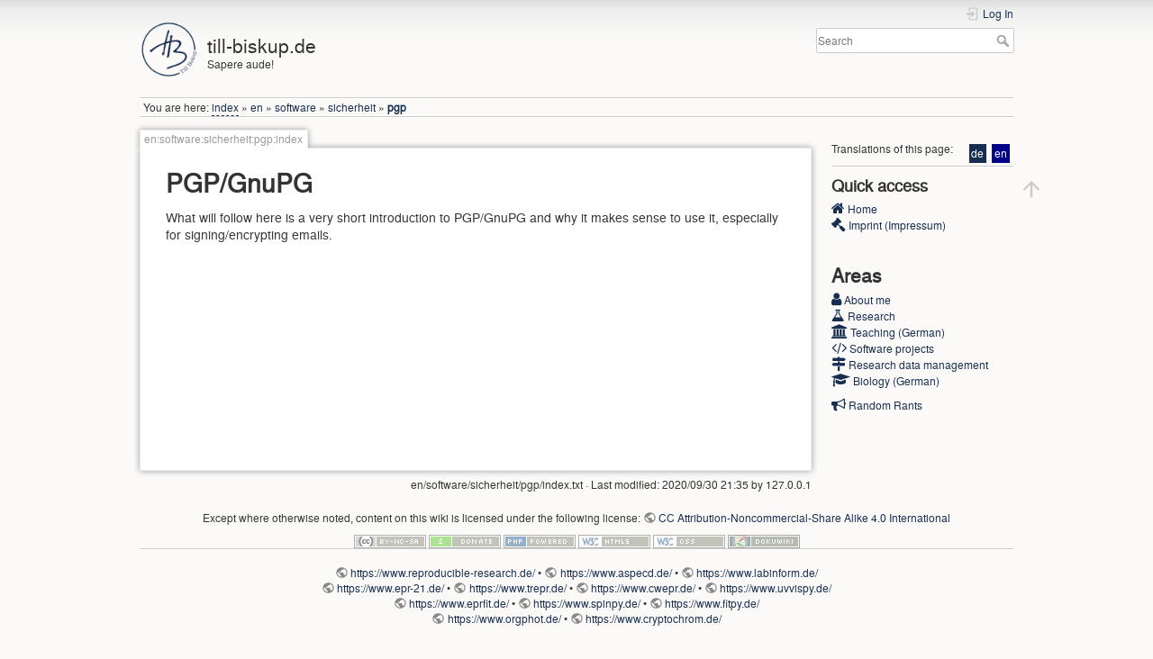

--- FILE ---
content_type: text/html; charset=utf-8
request_url: https://www.till-biskup.de/en/software/sicherheit/pgp/index
body_size: 4538
content:
<!DOCTYPE html>
<html lang="en" dir="ltr" class="no-js">
<head>
    <meta charset="utf-8" />
    <title>en:software:sicherheit:pgp:index [till-biskup.de]</title>
    <meta name="generator" content="DokuWiki"/>
<meta name="theme-color" content="#008800"/>
<meta name="robots" content="index,follow"/>
<meta name="keywords" content="en,software,sicherheit,pgp,index"/>
<link rel="search" type="application/opensearchdescription+xml" href="/lib/exe/opensearch.php" title="till-biskup.de"/>
<link rel="start" href="/"/>
<link rel="manifest" href="/lib/exe/manifest.php" crossorigin="use-credentials"/>
<link rel="alternate" type="text/html" title="Plain HTML" href="/_export/xhtml/en/software/sicherheit/pgp/index"/>
<link rel="canonical" href="http://prod_till:8100/en/software/sicherheit/pgp/index"/>
<link rel="stylesheet" href="/lib/exe/css.php?t=dokuwiki&amp;tseed=48a9102720c4e2cbdb7ca357a95cf385"/>
<link type="text/css" rel="stylesheet" href="/lib/plugins/icons/assets/font-awesome/css/font-awesome.min.css"/>
<link type="text/css" rel="stylesheet" href="/lib/plugins/icons/assets/material-design-icons/css/materialdesignicons.min.css"/>
<link rel="alternate" hreflang="de" href="http://prod_till:8100/de/software/sicherheit/pgp/index"/>
<link rel="alternate" hreflang="x-default" href="http://prod_till:8100/de/software/sicherheit/pgp/index"/>
<script >var NS='en:software:sicherheit:pgp';var JSINFO = {"se_suspend":1,"id":"en:software:sicherheit:pgp:index","namespace":"en:software:sicherheit:pgp","ACT":"show","useHeadingNavigation":0,"useHeadingContent":0};(function(H){H.className=H.className.replace(/\bno-js\b/,'js')})(document.documentElement);</script>
<script src="/lib/exe/jquery.php?tseed=8faf3dc90234d51a499f4f428a0eae43"></script>
<script src="/lib/exe/js.php?t=dokuwiki&amp;tseed=48a9102720c4e2cbdb7ca357a95cf385&amp;lang=en"></script>
<style type="text/css" media="screen">@font-face {
  font-family: 'tex_gyre_herosbold';
  src:        url('/lib/plugins/fontface/fonts/texgyreheros-bold-webfont.woff2') format('woff2'),
       url('/lib/plugins/fontface/fonts/texgyreheros-bold-webfont.woff') format('woff'),
       url('/lib/plugins/fontface/fonts/texgyreheros-bold-webfont.ttf') format('truetype');
  font-weight: normal;
  font-style: normal;
}
@font-face {
  font-family: 'tex_gyre_herosregular';
  src:        url('/lib/plugins/fontface/fonts/texgyreheros-regular-webfont.woff2') format('woff2'),
       url('/lib/plugins/fontface/fonts/texgyreheros-regular-webfont.woff') format('woff'),
       url('/lib/plugins/fontface/fonts/texgyreheros-regular-webfont.ttf') format('truetype');
  font-weight: normal;
  font-style: normal;
}
body { font-family: 'tex_gyre_herosregular', sans-serif; }
</style>
    <meta name="viewport" content="width=device-width,initial-scale=1" />
    <link rel="shortcut icon" href="/_media/favicon.ico" />
<link rel="apple-touch-icon" href="/_media/apple-touch-icon.png" />
    </head>

<body>
    <div id="dokuwiki__site"><div id="dokuwiki__top" class="site dokuwiki mode_show tpl_dokuwiki    showSidebar hasSidebar">

        
<!-- ********** HEADER ********** -->
<header id="dokuwiki__header"><div class="pad group">

    
    <div class="headings group">
        <ul class="a11y skip">
            <li><a href="#dokuwiki__content">skip to content</a></li>
        </ul>

        <h1 class="logo"><a href="/index"  accesskey="h" title="Home [h]"><img src="/_media/logo.png" width="81" height="80" alt="" /><span>till-biskup.de</span></a></h1>
                    <p class="claim">Sapere aude!</p>
            </div>

    <div class="tools group">
        <!-- USER TOOLS -->
                    <div id="dokuwiki__usertools">
                <h3 class="a11y">User Tools</h3>
                <ul>
                    <li class="action login"><a href="/en/software/sicherheit/pgp/index?do=login&amp;sectok=" title="Log In" rel="nofollow"><span>Log In</span><svg xmlns="http://www.w3.org/2000/svg" width="24" height="24" viewBox="0 0 24 24"><path d="M10 17.25V14H3v-4h7V6.75L15.25 12 10 17.25M8 2h9a2 2 0 0 1 2 2v16a2 2 0 0 1-2 2H8a2 2 0 0 1-2-2v-4h2v4h9V4H8v4H6V4a2 2 0 0 1 2-2z"/></svg></a></li>                </ul>
            </div>
        
        <!-- SITE TOOLS -->
        <div id="dokuwiki__sitetools">
            <h3 class="a11y">Site Tools</h3>
            <form action="/index" method="get" role="search" class="search doku_form" id="dw__search" accept-charset="utf-8"><input type="hidden" name="do" value="search" /><input type="hidden" name="id" value="en:software:sicherheit:pgp:index" /><div class="no"><input name="q" type="text" class="edit" title="[F]" accesskey="f" placeholder="Search" autocomplete="on" id="qsearch__in" value="" /><button value="1" type="submit" title="Search">Search</button><div id="qsearch__out" class="ajax_qsearch JSpopup"></div></div></form>            <div class="mobileTools">
                <form action="/doku.php" method="get" accept-charset="utf-8"><div class="no"><input type="hidden" name="id" value="en:software:sicherheit:pgp:index" /><select name="do" class="edit quickselect" title="Tools"><option value="">Tools</option><optgroup label="User Tools"><option value="login">Log In</option></optgroup></select><button type="submit">&gt;</button></div></form>            </div>
            <ul>
                            </ul>
        </div>

    </div>

    <!-- BREADCRUMBS -->
            <div class="breadcrumbs">
                            <div class="youarehere"><span class="bchead">You are here: </span><span class="home"><bdi><a href="/index" class="wikilink2" title="index" rel="nofollow" data-wiki-id="index">index</a></bdi></span> » <bdi><a href="/en/index" class="wikilink1" title="en:index" data-wiki-id="en:index">en</a></bdi> » <bdi><a href="/en/software/index" class="wikilink1" title="en:software:index" data-wiki-id="en:software:index">software</a></bdi> » <bdi><a href="/en/software/sicherheit/index" class="wikilink1" title="en:software:sicherheit:index" data-wiki-id="en:software:sicherheit:index">sicherheit</a></bdi> » <bdi><a href="/en/software/sicherheit/pgp/index" class="wikilink1" title="en:software:sicherheit:pgp:index" data-wiki-id="en:software:sicherheit:pgp:index">pgp</a></bdi></div>
                                </div>
    
    <hr class="a11y" />
</div></header><!-- /header -->

        <div class="wrapper group">

                            <!-- ********** ASIDE ********** -->
                <nav id="dokuwiki__aside" aria-label="Sidebar"><div class="pad aside include group">
                    <h3 class="toggle">Sidebar</h3>
                    <div class="content"><div class="group">
                                                <div class="plugin_translation "><span class="title">Translations of this page: </span><ul><li class="a"><a class="wikilink1" title="Deutsch" href="/de/software/sicherheit/pgp/index">de</a></li><li class="span"><span class="wikilink1" title="English">en</span></li></ul></div>
<hr />

                        
<h2 class="sectionedit1" id="quick_access">Quick access</h2>
<div class="level2">

<p>
<a href="/en/index" class="wikilink1"><i class="dw-icons fa fa-home" style="font-size:16px" title=""></i></a> <a href="/en/index" class="wikilink1" title="en:index" data-wiki-id="en:index">Home</a><br/>

<a href="/de/impressum" class="wikilink1"><i class="dw-icons fa fa-gavel" style="font-size:16px" title=""></i></a> <a href="/de/impressum" class="wikilink1" title="de:impressum" data-wiki-id="de:impressum">Imprint (Impressum)</a>
</p>

<p>
<br/>

</p>

</div>
<!-- EDIT{&quot;target&quot;:&quot;section&quot;,&quot;name&quot;:&quot;Quick access&quot;,&quot;hid&quot;:&quot;quick_access&quot;,&quot;codeblockOffset&quot;:0,&quot;secid&quot;:1,&quot;range&quot;:&quot;1-133&quot;} -->
<h1 class="sectionedit2" id="areas">Areas</h1>
<div class="level1">

<p>
<a href="/en/person/index" class="wikilink1"><i class="dw-icons fa fa-user" style="font-size:16px" title=""></i></a> <a href="/en/person/index" class="wikilink1" title="en:person:index" data-wiki-id="en:person:index">About me</a><br/>

<a href="/en/forschung/index" class="wikilink1"><i class="dw-icons fa fa-flask" style="font-size:16px" title=""></i></a> <a href="/en/forschung/index" class="wikilink1" title="en:forschung:index" data-wiki-id="en:forschung:index">Research</a><br/>

<a href="/de/lehre/index" class="wikilink1"><i class="dw-icons fa fa-institution" style="font-size:16px" title=""></i></a> <a href="/de/lehre/index" class="wikilink1" title="de:lehre:index" data-wiki-id="de:lehre:index">Teaching (German)</a><br/>

<a href="/en/software/index" class="wikilink1"><i class="dw-icons fa fa-code" style="font-size:16px" title=""></i></a> <a href="/en/software/index" class="wikilink1" title="en:software:index" data-wiki-id="en:software:index">Software projects</a><br/>

<a href="/en/forschungsdatenmanagement/index" class="wikilink1"><i class="dw-icons fa fa-map-signs" style="font-size:16px" title=""></i></a> <a href="/en/forschungsdatenmanagement/index" class="wikilink1" title="en:forschungsdatenmanagement:index" data-wiki-id="en:forschungsdatenmanagement:index">Research data management</a><br/>

<a href="/de/studium/index" class="wikilink1"><i class="dw-icons fa fa-mortar-board" style="font-size:16px" title=""></i></a> <a href="/de/studium/index" class="wikilink1" title="de:studium:index" data-wiki-id="de:studium:index">Biology (German)</a><br/>

</p>

<p>
<a href="/en/random-rants/index" class="wikilink1"><i class="dw-icons fa fa-bullhorn" style="font-size:16px" title=""></i></a> <a href="/en/random-rants/index" class="wikilink1" title="en:random-rants:index" data-wiki-id="en:random-rants:index">Random Rants</a>
</p>

</div>
<!-- EDIT{&quot;target&quot;:&quot;section&quot;,&quot;name&quot;:&quot;Areas&quot;,&quot;hid&quot;:&quot;areas&quot;,&quot;codeblockOffset&quot;:0,&quot;secid&quot;:2,&quot;range&quot;:&quot;134-&quot;} -->                                            </div></div>
                </div></nav><!-- /aside -->
            
            <!-- ********** CONTENT ********** -->
            <main id="dokuwiki__content"><div class="pad group">
                
                <div class="pageId"><span>en:software:sicherheit:pgp:index</span></div>

                <div class="page group">
                                                            <!-- wikipage start -->
                    
<h1 class="sectionedit1" id="pgpgnupg">PGP/GnuPG</h1>
<div class="level1">

<p>
What will follow here is a very short introduction to PGP/GnuPG and why it makes sense to use it, especially for signing/encrypting emails.
</p>

</div>
                    <!-- wikipage stop -->
                                    </div>

                <div class="docInfo"><bdi>en/software/sicherheit/pgp/index.txt</bdi> · Last modified: <time datetime="2020-09-30T21:35:58+0200">2020/09/30 21:35</time> by <bdi>127.0.0.1</bdi></div>

                
                <hr class="a11y" />
            </div></main><!-- /content -->

            <!-- PAGE ACTIONS -->
            <nav id="dokuwiki__pagetools" aria-labelledby="dokuwiki__pagetools__heading">
                <h3 class="a11y" id="dokuwiki__pagetools__heading">Page Tools</h3>
                <div class="tools">
                    <ul>
                        <li class="top"><a href="#dokuwiki__top" title="Back to top [t]" rel="nofollow" accesskey="t"><span>Back to top</span><svg xmlns="http://www.w3.org/2000/svg" width="24" height="24" viewBox="0 0 24 24"><path d="M13 20h-2V8l-5.5 5.5-1.42-1.42L12 4.16l7.92 7.92-1.42 1.42L13 8v12z"/></svg></a></li>                    </ul>
                </div>
            </nav>
        </div><!-- /wrapper -->

        
<!-- ********** FOOTER ********** -->
<footer id="dokuwiki__footer"><div class="pad">
    <div class="license">Except where otherwise noted, content on this wiki is licensed under the following license: <bdi><a href="https://creativecommons.org/licenses/by-nc-sa/4.0/deed.de" rel="license" class="urlextern">CC Attribution-Noncommercial-Share Alike 4.0 International</a></bdi></div>
    <div class="buttons">
        <a href="https://creativecommons.org/licenses/by-nc-sa/4.0/deed.de" rel="license"><img src="/lib/images/license/button/cc-by-nc-sa.png" alt="CC Attribution-Noncommercial-Share Alike 4.0 International" /></a>        <a href="https://www.dokuwiki.org/donate" title="Donate" ><img
            src="/lib/tpl/dokuwiki/images/button-donate.gif" width="80" height="15" alt="Donate" /></a>
        <a href="https://php.net" title="Powered by PHP" ><img
            src="/lib/tpl/dokuwiki/images/button-php.gif" width="80" height="15" alt="Powered by PHP" /></a>
        <a href="//validator.w3.org/check/referer" title="Valid HTML5" ><img
            src="/lib/tpl/dokuwiki/images/button-html5.png" width="80" height="15" alt="Valid HTML5" /></a>
        <a href="//jigsaw.w3.org/css-validator/check/referer?profile=css3" title="Valid CSS" ><img
            src="/lib/tpl/dokuwiki/images/button-css.png" width="80" height="15" alt="Valid CSS" /></a>
        <a href="https://dokuwiki.org/" title="Driven by DokuWiki" ><img
            src="/lib/tpl/dokuwiki/images/button-dw.png" width="80" height="15"
            alt="Driven by DokuWiki" /></a>
    </div>

    <hr />
<!-- EDIT{&quot;target&quot;:&quot;plugin_wrap_start&quot;,&quot;hid&quot;:&quot;&quot;,&quot;secid&quot;:1,&quot;range&quot;:&quot;0-&quot;} --><div class="wrap_centeralign plugin_wrap">
<p>
<a href="https://www.reproducible-research.de/" class="urlextern" title="https://www.reproducible-research.de/" rel="ugc nofollow">https://www.reproducible-research.de/</a> • 
<a href="https://www.aspecd.de/" class="urlextern" title="https://www.aspecd.de/" rel="ugc nofollow">https://www.aspecd.de/</a> • 
<a href="https://www.labinform.de/" class="urlextern" title="https://www.labinform.de/" rel="ugc nofollow">https://www.labinform.de/</a><br/>

<a href="https://www.epr-21.de/" class="urlextern" title="https://www.epr-21.de/" rel="ugc nofollow">https://www.epr-21.de/</a> • 
<a href="https://www.trepr.de/" class="urlextern" title="https://www.trepr.de/" rel="ugc nofollow">https://www.trepr.de/</a> • 
<a href="https://www.cwepr.de/" class="urlextern" title="https://www.cwepr.de/" rel="ugc nofollow">https://www.cwepr.de/</a> • 
<a href="https://www.uvvispy.de/" class="urlextern" title="https://www.uvvispy.de/" rel="ugc nofollow">https://www.uvvispy.de/</a><br/>

<a href="https://www.eprfit.de/" class="urlextern" title="https://www.eprfit.de/" rel="ugc nofollow">https://www.eprfit.de/</a> • 
<a href="https://www.spinpy.de/" class="urlextern" title="https://www.spinpy.de/" rel="ugc nofollow">https://www.spinpy.de/</a> • 
<a href="https://www.fitpy.de/" class="urlextern" title="https://www.fitpy.de/" rel="ugc nofollow">https://www.fitpy.de/</a><br/>

<a href="https://www.orgphot.de/" class="urlextern" title="https://www.orgphot.de/" rel="ugc nofollow">https://www.orgphot.de/</a> • 
<a href="https://www.cryptochrom.de/" class="urlextern" title="https://www.cryptochrom.de/" rel="ugc nofollow">https://www.cryptochrom.de/</a>
</p>
</div><!-- EDIT{&quot;target&quot;:&quot;plugin_wrap_end&quot;,&quot;hid&quot;:&quot;&quot;,&quot;secid&quot;:2,&quot;range&quot;:&quot;0-&quot;} --></div></footer><!-- /footer -->
    </div></div><!-- /site -->

    <div class="no"><img src="/lib/exe/taskrunner.php?id=en%3Asoftware%3Asicherheit%3Apgp%3Aindex&amp;1769092924" width="2" height="1" alt="" /></div>
    <div id="screen__mode" class="no"></div></body>
</html>
